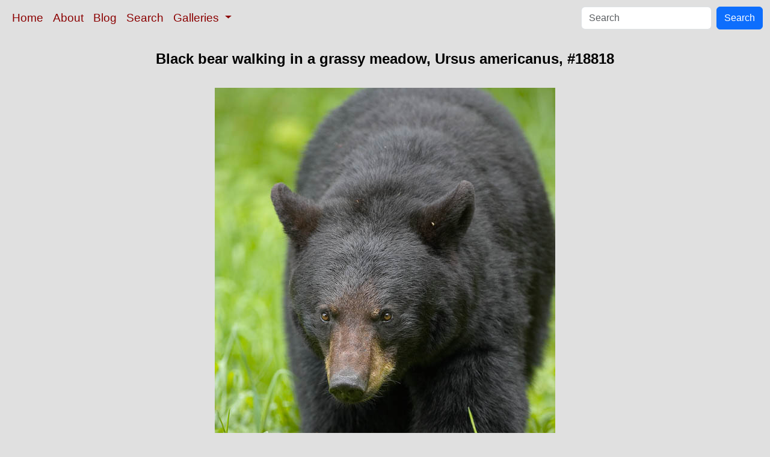

--- FILE ---
content_type: text/html; charset=UTF-8
request_url: https://www.oceanlight.com/print.php?img=18818
body_size: 5515
content:
<!doctype html>
<html lang="en">

  <head>
    <meta charset="utf-8">
    <meta name="viewport" content="width=device-width, initial-scale=1, shrink-to-fit=no">
    <link href="https://cdn.jsdelivr.net/npm/bootstrap@5.3.8/dist/css/bootstrap.min.css" rel="stylesheet" integrity="sha384-sRIl4kxILFvY47J16cr9ZwB07vP4J8+LH7qKQnuqkuIAvNWLzeN8tE5YBujZqJLB" crossorigin="anonymous">
    <link rel="stylesheet" href="/responsive.css">
<meta content="Natural History Photography" name="Author" />
<meta content="Black bear walking in a grassy meadow. American Black Bear photo. Ursus americanus photograph. Photograph #18818 by Phillip Colla / Oceanlight.com." name="description" />
<meta content="American black bear, American Black Bear photo, Ursus americanus photograph, natural history, wildlife, nature, image, underwater, information" name="keywords" />
    <meta property="og:title" content="Black bear walking in a grassy meadow, Ursus americanus, Orr, Minnesota" />
    <meta property="og:type"  content="article" />
    <meta property="og:image" content="https://www.oceanlight.com/stock-photo/ursus-americanus-black-bear-image-18818-544650.jpg" />
    <meta property="og:url" content="https://www.oceanlight.com/spotlight.php?img=18818" />
    <meta property="og:sitename" content="Natural History Photography" />
    <meta property="og:description" content="Black bear walking in a grassy meadow. American Black Bear photo. Ursus americanus photograph. Photograph #18818 by Phillip Colla / Oceanlight.com." />
    <meta name="ICBM" content="48.11248, -93.00911" />
    <meta name="geo.position" content="48.11248; -93.00911" />
    <title>Black bear walking in a grassy meadow, Ursus americanus, Orr, Minnesota</title>
  </head>

  <body>

    <nav class="navbar navbar-expand-sm navbar-light fixed-top" style="background-color: #e0e0e0;">
      <div class="container-fluid">
        <button class="navbar-toggler" type="button" data-bs-toggle="collapse" data-bs-target="#mynavbar">
          <span class="navbar-toggler-icon"></span>
        </button>
        <div class="collapse navbar-collapse" id="mynavbar">
          <ul class="navbar-nav me-auto">
            <li class="nav-item active">
              <a class="nav-link" href="https://www.oceanlight.com">Home</a>
            </li>
            <li class="nav-item">
              <a class="nav-link" href="https://www.oceanlight.com/about/">About</a>
            </li>
            <li class="nav-item">
              <a class="nav-link" href="https://www.oceanlight.com/log">Blog</a>
            </li>
            <li class="nav-item">
              <a class="nav-link" href="https://www.oceanlight.com/image_search.php">Search</a>
            </li>
            <li class="nav-item dropdown">
              <a class="nav-link dropdown-toggle" href="#" id="navbarDropdown" role="button" data-bs-toggle="dropdown" aria-expanded="false">
                Galleries
              </a>
              <ul class="dropdown-menu" aria-labelledby="navbarDropdown">
                <li><a class="dropdown-item" href="https://www.oceanlight.com/ocean_stock_photos.html">Ocean World</a></li>
                <li><a class="dropdown-item" href="https://www.oceanlight.com/wildlife_stock_photos.html">Wildlife</a></li>
                <li><a class="dropdown-item" href="https://www.oceanlight.com/national_park_photos.html">National Parks</a></li>
                <li><a class="dropdown-item" href="https://www.oceanlight.com/locations.html">Locations</a></li>
                <li><a class="dropdown-item" href="https://www.oceanlight.com/special_collections.html">Special Collections</a></li>
                <li><a class="dropdown-item" href="https://www.oceanlight.com/concepts.html">Concepts</a></li>
                <li><a class="dropdown-item" href="https://www.oceanlight.com/subjects.html">Subjects and Genres</a></li>
                <li><a class="dropdown-item" href="https://www.oceanlight.com/image_search.php">Search Stock Photos</a></li>
                <li><a class="dropdown-item" href="https://www.oceanlight.com/stocklist.php">Stocklist</a></li>
              </ul>
            </li>
          </ul>
          <form class="d-flex" action="https://www.oceanlight.com/lightbox.php" method="post">
            <input class="form-control me-2" type="text" id="ss" name="ss" placeholder="Search">
            <button class="btn btn-primary" type="button">Search</button>
          </form>
        </div>
      </div>
    </nav>

    <a name="top">
    </a>


    <div style="background-color: #e0e0e0;">
      <div class="container-fluid pt-3 pb-1">
        <div class="row justify-content-center">
          <div class="col text-center">
            <h1>Black bear walking in a grassy meadow, Ursus americanus, #18818</h1>
          </div>
        </div>
      </div>
    </div>

    <div class="container-fluid ">

      <div class="row align-items-start">
        <div class="col my-4 d-flex justify-content-center">
          <img src="/stock-photo/ursus-americanus-black-bear-image-18818-544650.jpg" class="img-fluid" alt="Black bear walking in a grassy meadow.  Black bears can live 25 years or more, and range in color from deepest black to chocolate and cinnamon brown.  Adult males typically weigh up to 600 pounds.  Adult females weight up to 400 pounds and reach sexual maturity at 3 or 4 years of age.  Adults stand about 3' tall at the shoulder., Ursus americanus, natural history stock photograph, photo id 18818" title="Black bear walking in a grassy meadow.  Black bears can live 25 years or more, and range in color from deepest black to chocolate and cinnamon brown.  Adult males typically weigh up to 600 pounds.  Adult females weight up to 400 pounds and reach sexual maturity at 3 or 4 years of age.  Adults stand about 3' tall at the shoulder., Ursus americanus, natural history stock photograph, photo id 18818" width="566" height="850" />
        </div>
      </div>

      <div class="row">
        <div class="col m-4">
          <div class="text-left ">Black bear walking in a grassy meadow.  Black bears can live 25 years or more, and range in color from deepest black to chocolate and cinnamon brown.  Adult males typically weigh up to 600 pounds.  Adult females weight up to 400 pounds and reach sexual maturity at 3 or 4 years of age.  Adults stand about 3' tall at the shoulder.<br /><br />Species: <a href="/american_black_bear_photo.html" title="American black bear photos">American black bear</a>, <a href="/lightbox.php?sp=Ursus_americanus" title="Ursus americanus photos"><i>Ursus americanus</i></a><br />Location: <a href="/lightbox.php?city=orr&amp;state=minnesota&amp;country=usa">Orr</a>, <a href="/lightbox.php?state=minnesota&amp;country=usa">Minnesota</a><br />Image ID: <a href="/spotlight.php?img=18818">18818</a><br />Lat/Long: <a href="https://www.oceanlight.com/18818.kml"><span title="Latitude">48.11248</span>, <span title="Longitude">-93.00911</span></a>  (<span class="geo">Coordinates: <span class="latitude" title="Latitude">48&deg; 06' 44.93" N</span>, <span class="longitude" title="Longitude">93&deg; 00' 32.80" W</span></span>)<br />Format: Digital 2:3</div>  <div class="container text-start my-5 mx-0">
  <hr />
  </div>
  <div class="container text-start my-5 mx-0">
  <p class="text-start print">
      <a href="https://www.oceanlight.com/info.php?img=00104">
          <b>LICENSE AS STOCK PHOTOGRAPHY.</b>
      </a>
       If you are interested in licensing this stock photography image for use in your publication, book or website, or would like to request a review copy of the image by email, <a href="https://www.oceanlight.com/info.php?img=00104">click here</a>.
  </p>
  </div>
  <div class="container text-start my-5 mx-0">
  <hr />
  </div>
  <div class="container text-start my-5 mx-0">
  <p class="text-start print">
      <b>PRINTS</b>
      .&#160;&#160;I offer several different types of unframed prints:
  </p>
  <ul>
      <li>
          <b>Photographic Prints</b> : lustre or metallic finish, borderless, unmounted or mounted on 3/4" or 1 1/2" standout board or 1/4" foam core, up to 32"x48"
      <li>
          <b>Archival Fine Art Matte Prints</b> : uncoated, matte finish on archival watercolor-type paper, borderless, unmounted or mounted on foam core, up to 24"x36"
      <li>
          <b>Gallery Canvas Prints</b> : mounted on stretcher frame, up to 24"x36"
  </ul>
  <p class="text-start print">All of the images appearing on my website will print well up to 12"x18".&#160;&#160; The vast majority, especially those shot digitally in the last 10 years, will reproduce well at a much larger size (e.g., 16"x24", 24"x36", 40"x60").&#160;&#160; Which images will go that large?  It depends on the original image.&#160;&#160; If you are interested in a particular image, <a href="mailto:photos@oceanlight.com">email me</a> and I will take a close look at the detail in the original image (film or digital) and let you know what is the largest size to which I am willing to print the image.&#160;&#160; In general about 70% of my film images and all of my digital images have sufficient sharpness and clarity to warrant printing at sizes such as 16"x24" and 24"x36".
  </p>
  </div>
  <div class="container text-start my-5 mx-0">
  <hr />
  </div>
  <div class="container text-start my-5 mx-0">
  <p class="text-start print">
      <b>"PHOTOGRAPHIC" PRINTS: LUSTRE and METALLIC styles</b>
  </p>
  <p class="text-start print">
      <i>Note: most of my print clients purchase unmounted prints, and carry out framing, mounting, matting, etc. once the have the print in hand.</i>
  </p>
  <p class="text-start print">My LUSTRE prints are "semi-gloss", while my METALLIC prints use a special paper with a metallic base for a highly reflective, glossy finish.  Both types of photographic prints are made with state of the art Kodak Professional Endura papers using high end digital laser printers such as Kodak RP30s, Durst Theta 50, or Theta 76 (depending on the size).&#160;&#160;According to Kodak, these prints will last 100 years in typical home display and 200 years in typical dark storage. </p>
  <p class="text-start print">These two print options (lustre and metallic) are what I describe to my clients as the traditional "photographic" prints that most people associate with photography.&#160;&#160; Both lustre and metallic prints are available either unmounted (shipped flat) or mounted on either 1/4" foam core or standout mounting board and shipped flat.&#160;&#160;I typically apply a thin protective coating to these prints for protection against UV light, dust, and other harmful environmental elements but if you prefer I can deliver the print with no coating. </p>
  <p class="text-start print">Standout board is a thick lightweight board finished with a black plastic edge.&#160;&#160;Hanging holes are on the back.&#160;&#160; The print mounted on this standout is ready to hang, eliminating the need for costly matting & framing.&#160;&#160;It is considered one of the best ways of presenting and viewing a picture since there is no glass or plexi-glass which creates glare.&#160;&#160;The presentation looks very "modern".&#160;&#160;Standout is available in two depths, 3/4" and 1-1/2" but is only available in the sizes listed below.</p>
  <table cellpadding="3" cellspacing="0" align="center">
      <tr>
          <td class="caption" align="center" valign="bottom">&#160;</td>
          <td class="caption" align="center" valign="bottom">
              Mounted on
              <br/>
              3/4" Standout
          </td>
          <td class="caption" align="center" valign="bottom">
              Mounted on
              <br/>
              1-1/2" Standout
          </td>
      </tr>
      <tr>
          <td colspan="5" align="center">
              <hr />
          </td>
      </tr>
      <tr>
          <td class="caption" align="center" valign="bottom">11" x 14"</td>
          <td class="caption" align="center" valign="bottom">$230</td>
          <td class="caption" align="center" valign="bottom">-</td>
      </tr>
      <tr>
          <td class="caption" align="center" valign="bottom">16" x 24"</td>
          <td class="caption" align="center" valign="bottom">$270</td>
          <td class="caption" align="center" valign="bottom">-</td>
      </tr>
      <tr>
          <td class="caption" align="center" valign="bottom">20" x 30"</td>
          <td class="caption" align="center" valign="bottom">$340</td>
          <td class="caption" align="center" valign="bottom">$400</td>
      </tr>
      <tr>
          <td class="caption" align="center" valign="bottom">24" x 36"</td>
          <td class="caption" align="center" valign="bottom">-</td>
          <td class="caption" align="center" valign="bottom">$560</td>
      </tr>
  </table>
  <p class="text-start print">Foam core is a lightweight 1/4" foamboard, trimmed to the edge of the image (no white border).&#160;&#160;The foam core board has a white edge to it, in other words, the foam that forms the core of the board is visible on the cut edge of the board and offers a simple, modern finish.  I recommend framing images that are mounted on 1/4" foam core. </p>
  <table cellpadding="3" cellspacing="0" align="center">
      <tr>
          <td class="caption" align="center" valign="bottom">&#160;</td>
          <td class="caption" align="center" valign="bottom">Unmounted</td>
          <td class="caption" align="center" valign="bottom">
              Mounted on
              <br/>
              1/4" Foam Core
          </td>
      </tr>
      <tr>
          <td colspan="5" align="center">
              <hr />
          </td>
      </tr>
      <tr>
          <td class="caption" align="center" valign="bottom">up to 12" x 18"</td>
          <td class="caption" align="center" valign="bottom">$170</td>
          <td class="caption" align="center" valign="bottom">$210</td>
      </tr>
      <tr>
          <td class="caption" align="center" valign="bottom">16" x 24"</td>
          <td class="caption" align="center" valign="bottom">$200</td>
          <td class="caption" align="center" valign="bottom">$240</td>
      </tr>
      <tr>
          <td class="caption" align="center" valign="bottom">20" x 30"</td>
          <td class="caption" align="center" valign="bottom">$230</td>
          <td class="caption" align="center" valign="bottom">$300</td>
      </tr>
      <tr>
          <td class="caption" align="center" valign="bottom">24" x 36"</td>
          <td class="caption" align="center" valign="bottom">$290</td>
          <td class="caption" align="center" valign="bottom">$360</td>
      </tr>
      <tr>
          <td class="caption" align="center" valign="bottom">32" x 48"</td>
          <td class="caption" align="center" valign="bottom">$425</td>
          <td class="caption" align="center" valign="bottom">-</td>
      </tr>
  </table>
  <p class="text-start print">For unmounted prints 24"x36" and smaller, I will often deliver my photographic prints "on approval", which means I will send it to you (UPS shipping, ground) for you to review in person.  Unpack it.  Look at it.  Hold it up to the light and against your wall. If you are completely happy with it, I will then invoice you.  If you are not happy with it for any reason, I ask that you return the print to me (shipping at your expense) and there is no further obligation.  I want to be sure you are completely happy with the print before you part with your money.&#160;&#160;</p>
  </div>
  <div class="container text-start my-5 mx-0">
  <hr  />
  </div>
  <div class="container text-start my-5 mx-0">
  <p class="text-start print">
      <b>ARCHIVAL "FINE ART" PRINTS</b>
  </p>
  <p class="text-start print">My fine art matte prints employ direct printing onto archival paper using archival inks and large format ink jet printers.
The fine art "velvet" paper is a thick, heavy stock that is similar in appearance and feel to a watercolor paper. 
It is a 100% cotton, acid-free paper.&#160;&#160;My fine art matte prints are less resistant to scratching and damage 
than traditional photographic prints and must be handled and displayed with care.&#160;&#160;I mount these prints onto 1/4" foamboard, 
trimmed to the edge of the image (no white border) and shipped flat.&#160;&#160;The foam core board has a white edge to it, 
in other words, the foam that forms the core of the board is visible on the cut edge of the board and offers a simple, modern finish. 
I strongly recommend that each fine art print be framed securely behind glass to avoid damage to the soft surface of the print and 
to ensure that the print remains in flat contact with the mounting board.&#160;&#160; If you prefer an unmounted print to facilitate 
your own mounting and framing, this is available as well.</p>
  <table cellpadding="3" cellspacing="0" align="center">
      <tr>
          <td class="caption" align="center" valign="bottom">&#160;</td>
          <td class="caption" align="center" valign="bottom">Unmounted</td>
          <td class="caption" align="center" valign="bottom">
              Mounted on
              <br/>
              1/4" Foam Core
          </td>
      </tr>
      <tr>
          <td colspan="3" align="center">
              <hr />
          </td>
      </tr>
      <tr>
          <td class="caption" align="center" valign="bottom">16" x 24" </td>
          <td class="caption" align="center" valign="bottom">$240</td>
          <td class="caption" align="center" valign="bottom">$280</td>
      </tr>
      <tr>
          <td class="caption" align="center" valign="bottom">20" x 30"</td>
          <td class="caption" align="center" valign="bottom">$300</td>
          <td class="caption" align="center" valign="bottom">$330</td>
      </tr>
      <tr>
          <td class="caption" align="center" valign="bottom">24" x 36"</td>
          <td class="caption" align="center" valign="bottom">$500</td>
          <td class="caption" align="center" valign="bottom">$530</td>
      </tr>
  </table>
  <p class="text-start print">A nonrefundable 50% deposit is required to place your order.&#160;&#160; Shipping is additional. </p>
  </div>
  <div class="container text-start my-5 mx-0">
  <hr />
  </div>
  <div class="container text-start my-5 mx-0">
  <p class="text-start print">
      <b>GALLERY WRAP CANVAS PRINTS</b>
  </p>
  <p class="text-start print">I offer a Gallery Wrap Canvas style of print as well.&#160;&#160; The image is printed directly onto canvas (rather than a traditional photograph being bonded to canvas).&#160;&#160; It is printed slightly larger than the final size, and the canvas is then wrapped around a thick wooden stretcher bar.&#160;&#160; Staples hold the canvas in place on the back of the bar.&#160;&#160; Framing paper covers the back of the bars, and metal hangers and bumpers are applied to the corners.&#160;&#160; The Gallery Wrap Canvas print is ready to hang!  Gallery Wrap Canvas prints are available in two different depths: 1 1/8" and 2 1/2".&#160;&#160; Gallery Wrap Canvas prints are less resistant to scratching and damage than traditional photographic prints and must be handled and displayed with care.&#160;&#160; I offer a optional smooth coating to help protect Gallery Wrap Canvas prints.&#160;&#160; This coating process involves several steps with time to cure in between, and adds two weeks to the delivery time. </p>
  <table cellpadding="3" cellspacing="0" align="center">
      <tr>
          <td class="caption" align="center" valign="bottom">&#160;</td>
          <td class="caption" align="center" valign="bottom">
              1 1/8"
              <br/>
              Stretcher Bar
          </td>
          <td class="caption" align="center" valign="bottom">
              2 1/2"
              <br/>
              Stretcher Bar
          </td>
          <td class="caption" align="center" valign="bottom">Smooth Coating</td>
      </tr>
      <tr>
          <td colspan="4" align="center">
              <hr />
          </td>
      </tr>
      <tr>
          <td class="caption" align="center" valign="bottom">16" x 24"</td>
          <td class="caption" align="center" valign="bottom">$370</td>
          <td class="caption" align="center" valign="bottom">$480</td>
          <td class="caption" align="center" valign="bottom">add $50</td>
      </tr>
      <tr>
          <td class="caption" align="center" valign="bottom">20" x 30"</td>
          <td class="caption" align="center" valign="bottom">$510</td>
          <td class="caption" align="center" valign="bottom">$600</td>
          <td class="caption" align="center" valign="bottom">add $70</td>
      </tr>
      <tr>
          <td class="caption" align="center" valign="bottom">24" x 36"</td>
          <td class="caption" align="center" valign="bottom">$700</td>
          <td class="caption" align="center" valign="bottom">$800</td>
          <td class="caption" align="center" valign="bottom">add $120</td>
      </tr>
  </table>
  <p class="text-start print">A nonrefundable 50% deposit is required to place your order.&#160;&#160; Shipping is additional. </p>
  </div>
  <div class="container text-start my-5 mx-0">
  <hr />
  </div>
  <div class="container text-start my-5 mx-0">
  <p class="text-start print"><b>To order</b> : email me at <a href="mailto:photos@oceanlight.com">photos@oceanlight.com</a> with the image number(s) of the photograph(s) you are interested in.&#160;&#160; I'll respond as soon as I am back in the office and get started on your print.&#160;&#160; Be sure to include your UPS/FEDEX address (I cannot ship to PO boxes).</p>
  <p class="text-start print"><b>Important</b> : due to limitations in the detail shown in photographs displayed on the web and variations in how each monitor renders color and contrast, the final print color balance may differ slightly from the way it is represented on your computer.&#160;&#160;Large prints (e.g., 16" x 24", 30" x 45") are intended to be viewed from a reasonable distance.&#160;&#160;It is natural for large prints to appear soft when viewed up close -- the larger the print, the softer its details when viewed at close range.&#160;&#160; This is an inherent property of photographic enlargement and should be factored into your decision about the print's size and how it is to be displayed.</p>
  </div>
    </div>

    <script src="https://cdn.jsdelivr.net/npm/bootstrap@5.3.8/dist/js/bootstrap.bundle.min.js" integrity="sha384-FKyoEForCGlyvwx9Hj09JcYn3nv7wiPVlz7YYwJrWVcXK/BmnVDxM+D2scQbITxI" crossorigin="anonymous"></script>

  </body>

</html>
